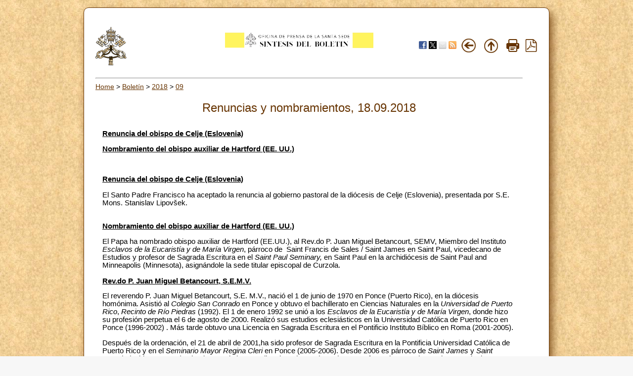

--- FILE ---
content_type: text/html; charset=UTF-8
request_url: https://press.vatican.va/content/salastampa/es/bollettino/pubblico/2018/09/18/ren.html
body_size: 3132
content:



<!DOCTYPE HTML PUBLIC "-//W3C//DTD HTML 4.01 Transitional//EN" "http://www.w3.org/TR/html4/loose.dtd">


<html  lang="es" >


<head>
    <meta http-equiv="X-UA-Compatible" content="IE=edge">
    <meta http-equiv="content-type" content="text/html; charset=UTF-8">
    <meta name="keywords" content="">
    <meta name="description" content="">
    


<!-- Global site tag (gtag.js) - Google Analytics -->
<script async="true" src="https://www.googletagmanager.com/gtag/js?id=G-8Q36JB0JQ1"></script>
<script>
  window.dataLayer = window.dataLayer || [];
  function gtag(){dataLayer.push(arguments);}
  gtag('js', new Date());
  gtag('config', 'G-8Q36JB0JQ1');
</script>



    




    


<!-- BEGIN: headlibs -->
<link rel="stylesheet" href="/etc/clientlibs/foundation/main.min.77f07f85da93e61bb291da28df2065ac.css" type="text/css">
<link rel="stylesheet" href="/etc/designs/generics2/library/clientlibs.min.25498fb47f0d5f43eead9ee78241c07f.css" type="text/css">
<link rel="stylesheet" href="/etc/clientlibs/granite/jquery-ui.min.7b84513df87025680b37c0cf8ba262f5.css" type="text/css">
<link rel="stylesheet" href="/etc/designs/salastampa/library/clientlibs.min.b482e3a8be84544f99c9215ebcf2f60a.css" type="text/css">
<script type="text/javascript" src="/etc/clientlibs/granite/jquery.min.e0cc37eb1ac1cf9f859edde97cb8dc9f.js"></script>
<script type="text/javascript" src="/etc/clientlibs/granite/utils.min.cd31222ac49213ace66f3568912db918.js"></script>
<script type="text/javascript" src="/etc/clientlibs/granite/jquery/granite.min.e26b5f40a34d432bee3ded1ccbdc7041.js"></script>
<script type="text/javascript" src="/etc/clientlibs/foundation/jquery.min.d7c42e4a257b8b9fe38d1c53dd20d01a.js"></script>
<script type="text/javascript" src="/etc/clientlibs/foundation/main.min.1705fea38fedb11b0936752ffe8a5fc6.js"></script>
<script type="text/javascript" src="/etc/designs/generics2/library/clientlibs.min.8bdb4992c9cb6a2a85205683d40bd4af.js"></script>
<script type="text/javascript" src="/etc/clientlibs/granite/jquery-ui.min.03564aed9ef41ad3ee38c4fd30d33e22.js"></script>
<script type="text/javascript" src="/etc/designs/salastampa/library/clientlibs.min.510f69950b41483c840398942719ed27.js"></script>

<!-- END: headlibs -->

    

    

    
    <link rel="icon" type="image/vnd.microsoft.icon" href="/etc/designs/salastampa/favicon.ico">
    <link rel="shortcut icon" type="image/vnd.microsoft.icon" href="/etc/designs/salastampa/favicon.ico">
    
    <title>Renuncias y nombramientos</title>
</head>


<body>
    <a name="top"></a>
    <div id="intestazione-stampa">
        <img src="/etc/designs/salastampa/library/images/banner-stampa.png" alt="Sala Stampa">
    </div>
    <div id="corpo" class="rounded">
        <table id="wrapper">
            <tr id="trheader" class="header-nav">
                <td align="center" valign="top" width="5%">
                    <p align="left">
                        <a href="https://www.vatican.va"><img src="/etc/designs/salastampa/library/images/logo-vatican.png" width="64" height="78" alt="www.vatican.va" title="www.vatican.va"></a>
                    </p>
                </td>
                <td class="mobile-gone" align="right" valign="top" width="60%">
                    <img class="img-boll-nav" src="/etc/designs/salastampa/library/images/logo-press-es.png" alt="Sala Stampa">
                </td>
                <td align="right" style="width:20%;min-width:100px">
                    <div class="share">
                         <a href="#" onclick="javascript:shareOnFacebook();return false;"><img src="/etc/designs/salastampa/library/images/share/facebook-48.png" alt="Facebook" title="Facebook"></a>
                         <a href="#" onclick="javascript:shareOnTwitter();return false;"><img src="/etc/designs/salastampa/library/images/share/twitter-x.png" alt="Twitter" title="Twitter"></a>
                        <a href="#" onclick="javascript:shareOnMail();return false;"><img src="/etc/designs/salastampa/library/images/share/mail-48.png" alt="Mail" title="Mail"></a>
                         <a href="/content/salastampa/es/bollettino.feedrss.xml" rel="alternate" type="application/rss+xml" target="_blank"><img src="/etc/designs/salastampa/library/images/share/rss-48.png" alt="RSS Feed" title="RSS Feed"></a>
                    </div>
                </td>
                <td class="mobile-gone" align="center" width="5%">
                    <a href="javascript:history.go(-1)"> <img border="0" src="/etc/designs/salastampa/library/images/back.png" width="32" height="32" alt="Back" title="Back"></a>
                </td>
                <td class="mobile-gone" align="center" width="5%"><a onclick="up()" href="#"> 
                    <img border="0" src="/etc/designs/salastampa/library/images/top.png" width="32" height="32" alt="Top" title="Top"></a>
                </td>
                <td class="mobile-gone" align="center" width="5%"><a href="#" onclick="printBollettino()">
                    <img border="0" src="/etc/designs/salastampa/library/images/print.png" alt="Print" title="Print" width="26" height="26"></a>
                </td>
                <td class="mobile-gone" align="center" width="5%">
                    <a href="/content/salastampa/es/bollettino/pubblico/2018/09/18.pdf" title="Pdf"><img border="0" src="/etc/designs/salastampa/library/images/file-pdf.png" alt="Pdf" title="Pdf" width="26" height="26" target="_blank"></a>
                </td>
            </tr>
            <tr id="trprint">
                <td align="center" valign="top">
                    <center><img class="img-boll-nav" src="/etc/designs/salastampa/library/images/logo-press-es.png" alt="Sala Stampa"></center>
                <td>
            </tr>
            <tr id="trcontent">
                <td align="center" valign="top" width="100%" bgcolor="#FFFFFF"
                    height="5" colspan="6">
                    <hr id="hrheader">
                    
                    <div class="breadcrumb"><a href="/content/salastampa/es.html">Home</a> &gt; <a href="/content/salastampa/es/bollettino.html">Bolet&iacute;n</a> &gt; <a href="/content/salastampa/es/bollettino/pubblico/2018.html">2018</a> &gt; <a href="/content/salastampa/es/bollettino/pubblico/2018/09.html">09</a></div>

                    
                    <table border="0" width="98%" cellspacing="0" cellpadding="5" id="corpo_bollettino">
                        <tr>
                            <td align="left" height="50" valign="top" width="99%">
                                <!-- CONTENUTO DELLA PAGINA -->
                                
                                <br> 
                                
                                <div class="titolo">
                                    <div class="bulltitledate titolo">


<center>
    <font color="#663300" size="5">Renuncias y nombramientos, 18.09.2018</font>
</center>
</div>
 
                                </div>
                                
                                <br> 
                                
                                

                                 
                                <div class="notizia">
                                    

                                    <div class="notizie bullnews"><div style="text-align: left;">
    <p><b><u>Renuncia del obispo de Celje (Eslovenia)<br>
 </u></b></p>
<p><b><u>Nombramiento del obispo auxiliar de Hartford (EE. UU.)<br>
 </u></b></p>
<p>&nbsp;</p>
<p><b><u>Renuncia del obispo de Celje (Eslovenia)</u></b><br>
 <br>
 El Santo Padre Francisco ha aceptado la renuncia al gobierno pastoral de la diócesis de Celje (Eslovenia), presentada por S.E. Mons. Stanislav Lipovšek.<br>
 <br>
</p>
<p><b><u>Nombramiento del obispo auxiliar de Hartford (EE. UU.)</u></b><br>
 </p>
<p>El Papa ha nombrado obispo auxiliar de Hartford (EE.UU.), al Rev.do P. Juan Miguel Betancourt, SEMV, Miembro del Instituto <i>Esclavos de la Eucaristía y de María Virgen</i>, párroco de &nbsp;Saint Francis de Sales / Saint James en Saint Paul, vicedecano de Estudios y profesor de Sagrada Escritura en el <i>Saint Paul Seminary,</i> en Saint Paul en la archidiócesis de Saint Paul and Minneapolis (Minnesota), asignándole la sede titular episcopal de Curzola.<br>
 <br>
 <b><u>Rev.do P. Juan Miguel Betancourt, S.E.M.V.</u></b><br>
 </p>
<p>El reverendo P. Juan Miguel Betancourt, S.E. M.V., nació el 1 de junio de 1970 en Ponce (Puerto Rico), en la diócesis homónima. Asistió al <i>Colegio San Conrado</i> en Ponce y obtuvo el bachillerato en Ciencias Naturales en la <i>Universidad de Puerto Rico</i>, <i>Recinto de Río Piedras</i> (1992). El 1 de enero 1992 se unió a los <i>Esclavos de la Eucaristía y de María Virgen</i>, donde hizo su profesión perpetua el 6 de agosto de 2000. Realizó sus estudios eclesiásticos en la Universidad Católica de Puerto Rico en Ponce (1996-2002) . Más tarde obtuvo una Licencia en Sagrada Escritura en el Pontificio Instituto Bíblico en Roma (2001-2005).<br>
 </p>
<p>Después de la ordenación, el 21 de abril de 2001,ha sido profesor de Sagrada Escritura en la Pontificia Universidad Católica de Puerto Rico y en el <i>Seminario Mayor Regina Cleri</i> en Ponce (2005-2006). Desde 2006 es párroco de <i>Saint James</i> y <i>Saint Francis</i> (unidas en 2011), Vicedecano de los estudios de <i>Saint Paul Seminary,</i> &nbsp;profesor de Sagrada Escritura en el mismo Seminario y &nbsp;en la <i>University of Saint Thomas y</i> Superior de la <i>Casa de San José</i> en Saint Paul.</p>
<p>Habla español, inglés e italiano.</p>
<div class="vatican_doc">

        </div>
    </div></div>

                                </div>
                                 
    
                                
                                <div class="notizia">
                                    <div class="parsys par_libero">
</div>

                                </div>
                                


                                


<hr> 
<ul style="text-align: left;">
    
            <li>
                <a href="/content/salastampa/es/bollettino/pubblico/2018/09/18/cong.html"> Constitución Apostólica «Episcopalis communio» del Papa Francisco sobre el Sínodo de los Obispos</a>
            </li>
            
            <li>
                <a href="/content/salastampa/es/bollettino/pubblico/2018/09/18/gren.html">Audiencia a un grupo de jóvenes de la diócesis de Grenoble-Vienne (17 septiembre 2018)</a>
            </li>
            
    <li style="display:none"></li>
</ul>


                                <!-- /CONTENUTO DELLA PAGINA -->
                            </td>
                        </tr>
                    </table>
                </td>
            </tr>
        </table>


    </div>

</body>
</html>
